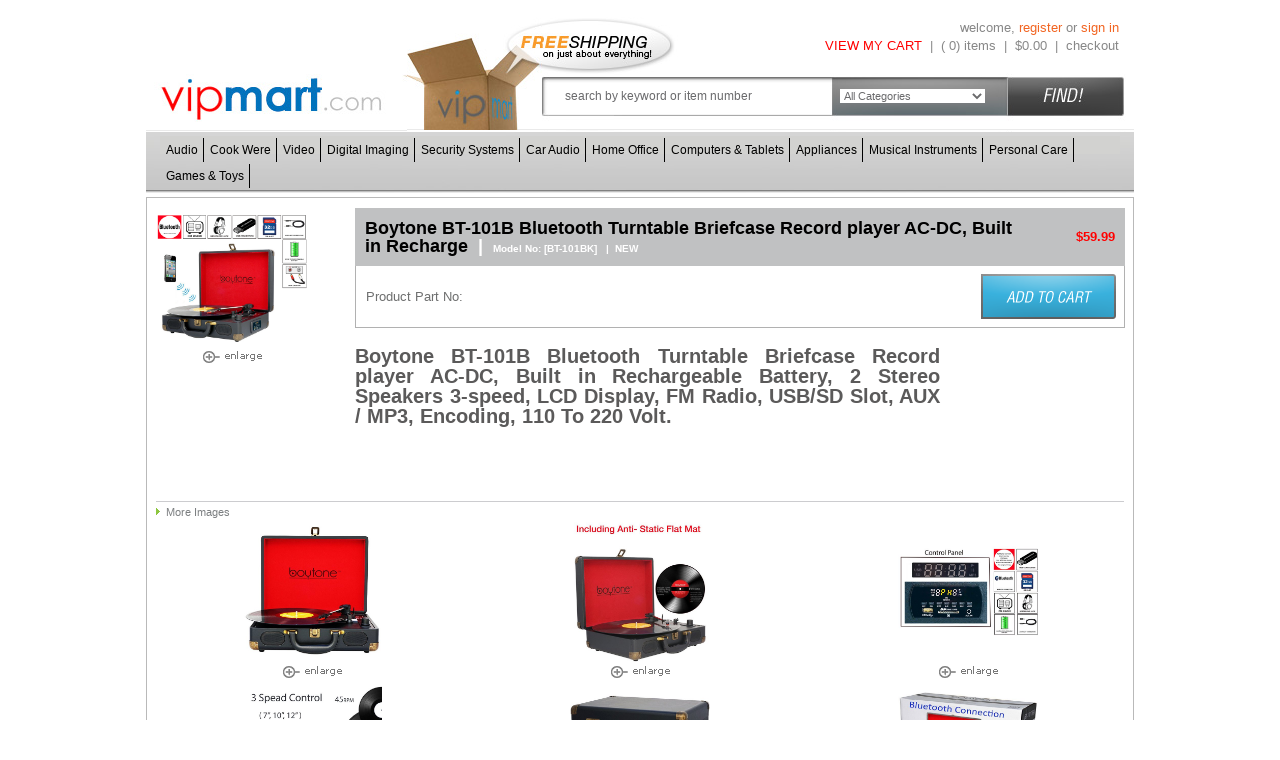

--- FILE ---
content_type: text/html
request_url: https://www.vipmart.com/boytone-bt101b-bluetooth-turntable-briefcase-record-player-acdc-built-recharge-p-13087.html?osCsid=6cf5627149f690111e4648b6082d12d8
body_size: 5947
content:
<!DOCTYPE html PUBLIC "-//W3C//DTD XHTML 1.0 Transitional//EN" "http://www.w3.org/TR/xhtml1/DTD/xhtml1-transitional.dtd">
<html xmlns="http://www.w3.org/1999/xhtml">
<head>

<meta http-equiv="Content-Type" content="text/html; charset=iso-8859-1">
  <title>VIPMART - YOUR PREMIER CONSUMER ELECTRONICS WHOLESALER AND LIQUIDATOR</title>
  <meta name="Description" content="VIPMART.com is a major distributor of brand name consumer electronics and more. We carry most major brands, such as, Panasonic Digital Camera, JVC, Olympus, LG, Casio, Sharp, Philips and others.  Specializes in new and Refurbished (Recondition), Close-ou"/>
  <meta name="Keywords" content="Panasonic digital camera, JVC, Olympus, LG, Casio, Sharp, Philips,Refurbished,Recondition"/>
 <meta http-equiv="Content-Type" content="text/html; charset=iso-8859-1"/>
<!-- EOF: Generated Meta Tags -->
<base href="https://www.vipmart.com/">

<!-- start get_javascript(applicationtop2header) //-->
<script language="javascript"><!--
function popupWindow(url) {
  window.open(url,'popupWindow','toolbar=no,location=no,directories=no,status=no,menubar=no,scrollbars=no,resizable=yes,copyhistory=no,width=100,height=100,screenX=150,screenY=150,top=150,left=150')

}
//--></script>
<!-- end get_javascript(applicationtop2header) //-->



<link href="stylesheet.css" rel="stylesheet" type="text/css">

<script type="text/javascript">

  var _gaq = _gaq || [];
  _gaq.push(['_setAccount', 'UA-27494437-1']);
  _gaq.push(['_trackPageview']);

  (function() {
    var ga = document.createElement('script'); ga.type = 'text/javascript'; ga.async = true;
    ga.src = ('https:' == document.location.protocol ? 'https://ssl' : 'http://www') + '.google-analytics.com/ga.js';
    var s = document.getElementsByTagName('script')[0]; s.parentNode.insertBefore(ga, s);
  })();

</script>


<script language="JavaScript" type="text/JavaScript">
<!--
function MM_preloadImages() { //v3.0
  var d=document; if(d.images){ if(!d.MM_p) d.MM_p=new Array();
    var i,j=d.MM_p.length,a=MM_preloadImages.arguments; for(i=0; i<a.length; i++)
    if (a[i].indexOf("#")!=0){ d.MM_p[j]=new Image; d.MM_p[j++].src=a[i];}}
}

function MM_swapImgRestore() { //v3.0
  var i,x,a=document.MM_sr; for(i=0;a&&i<a.length&&(x=a[i])&&x.oSrc;i++) x.src=x.oSrc;
}

function MM_findObj(n, d) { //v4.01
  var p,i,x;  if(!d) d=document; if((p=n.indexOf("?"))>0&&parent.frames.length) {
    d=parent.frames[n.substring(p+1)].document; n=n.substring(0,p);}
  if(!(x=d[n])&&d.all) x=d.all[n]; for (i=0;!x&&i<d.forms.length;i++) x=d.forms[i][n];
  for(i=0;!x&&d.layers&&i<d.layers.length;i++) x=MM_findObj(n,d.layers[i].document);
  if(!x && d.getElementById) x=d.getElementById(n); return x;
}

function MM_swapImage() { //v3.0
  var i,j=0,x,a=MM_swapImage.arguments; document.MM_sr=new Array; for(i=0;i<(a.length-2);i+=3)
   if ((x=MM_findObj(a[i]))!=null){document.MM_sr[j++]=x; if(!x.oSrc) x.oSrc=x.src; x.src=a[i+2];}
}
//-->
</script>
<script src="jquery.min.js" type="text/javascript"></script>


<script type="text/javascript" src="lib/jquery.jcarousel.min.js"></script>
<link rel="stylesheet" type="text/css" href="css/skin.css" />
<link rel="stylesheet" type="text/css" href="css/product-slider-skin.css" />



<!-- vertical response roi calculator -->
<img src="https://cts.vresp.com/s.gif?h=bdaba30e01&amount=PURCHASE_AMOUNT" height="1" width="1"/> 
</head>

<body>
<table width="988" border="0" align="center" cellpadding="0" cellspacing="0">
  <tr>
    <td style="vertical-align:top;"><table width="100%" border="0" cellspacing="0" cellpadding="0">
      <tr>
        <td><table width="100%" border="0" cellspacing="0" cellpadding="0">
          <tr>
            <td style="width:261px;"><a href="index.php"><img src="/graphics/layout2top_02.jpg" width="261" height="129" border="0" /></a></td>
            <td style="vertical-align:top; width:135px;"><img src="/graphics/layout2top_03.jpg" width="135" height="129" /></td>
            <td style="vertical-align:top;"><table width="100%" border="0" cellspacing="0" cellpadding="0">
              <tr>
                <td style="height:72px; background-image:url(/graphics/layout2top_04.jpg); padding-right:15px; vertical-align:top;"><table width="100%" border="0" cellspacing="0" cellpadding="0">
                  <tr>
                    <td style="height:32px; text-align:right; font-family:Arial, Helvetica, sans-serif; font-size:13px; color:#888888; vertical-align:bottom;"><br>welcome, <a href=https://www.vipmart.com/create_account.php?osCsid=6cf5627149f690111e4648b6082d12d8 class="headerNavigation" style="font-size:13px;color: #F26522;">register</a> or <a href=https://www.vipmart.com/account.php?osCsid=6cf5627149f690111e4648b6082d12d8 class="headerNavigation" style="font-size:13px;color: #F26522;">sign in</a><br />
                      <a href="/shopping_cart.php"><font color="#FF0000">VIEW MY CART</font></a>&nbsp;&nbsp;|&nbsp;&nbsp;( 0) items&nbsp;&nbsp;|&nbsp;&nbsp;$0.00&nbsp;&nbsp;|&nbsp;&nbsp;<a href="/checkout_shipping.php" style="color:#888888;">checkout</a></td>
                    </tr>
                  </table></td>
                </tr>
              <tr>
                <td style="height:57px; background-image:url(../graphics/layout2top_05.jpg); vertical-align:top; padding-top:2px;"><table width="100%" border="0" cellspacing="0" cellpadding="0">
                  <tr>
                    <td style="padding-left:10px;"><table width="100%" border="0" cellspacing="0" cellpadding="0"><form action="advanced_search_result.php">
              <tr>
                <td width="10">&nbsp;</td>
                <td width="260"><input name="keywords" type="text" class="inputsearchsts" id="keywords" value="search by keyword or item number"  onblur="if(this.value=='') this.value='search by keyword or item number';" onFocus="if(this.value=='search by keyword or item number') this.value='';" style="" ></td>
                <td width="18"><p>&nbsp;</p></td>
                <td width="145"><select name="categories_id"  class="inputdropdowncat" ><option value="" SELECTED>All Categories</option><option value="134">Audio</option><option value="40">&nbsp;&nbsp;Home Audio</option><option value="136">&nbsp;&nbsp;Small Home Electronics</option><option value="1">&nbsp;&nbsp;Portable Mp3 Players</option><option value="41">&nbsp;&nbsp;Headphones & Earbuds</option><option value="151">Cook Were</option><option value="101">Video</option><option value="133">&nbsp;&nbsp;Dvd & Blu-ray Players</option><option value="135">&nbsp;&nbsp;Home Theater</option><option value="61">&nbsp;&nbsp;Video Players & Recorders</option><option value="5">&nbsp;&nbsp;Televisions</option><option value="43">&nbsp;&nbsp;Accessories</option><option value="105">Digital Imaging</option><option value="11">&nbsp;&nbsp;Digital Cameras</option><option value="10">&nbsp;&nbsp;Video Cameras</option><option value="18">&nbsp;&nbsp;Accessories</option><option value="119">Security Systems</option><option value="120">&nbsp;&nbsp;Security Cameras</option><option value="121">&nbsp;&nbsp;Network Cameras</option><option value="123">&nbsp;&nbsp;Monitors</option><option value="106">Car Audio</option><option value="68">&nbsp;&nbsp;Car Stereo & Speaker</option><option value="17">&nbsp;&nbsp;Gps System</option><option value="32">&nbsp;&nbsp;Radar Detector</option><option value="31">&nbsp;&nbsp;Auto Supply & Accesories</option><option value="107">Home Office</option><option value="3">&nbsp;&nbsp;Phones</option><option value="78">&nbsp;&nbsp;Business & System Phones</option><option value="72">&nbsp;&nbsp;Fax Machines</option><option value="73">&nbsp;&nbsp;Accessories & Supplies</option><option value="103">Computers & Tablets</option><option value="6">&nbsp;&nbsp;Monitors</option><option value="111">&nbsp;&nbsp;Desktop & Laptops</option><option value="86">&nbsp;&nbsp;Multifunction Printer & Scanners</option><option value="113">&nbsp;&nbsp;Supplies & Accesories</option><option value="104">Appliances</option><option value="85">&nbsp;&nbsp;Kitchen Appliances</option><option value="59">&nbsp;&nbsp;Iron</option><option value="79">&nbsp;&nbsp;Vacuum & Iron</option><option value="39">&nbsp;&nbsp;Microwave Oven</option><option value="64">&nbsp;&nbsp;Heater / Ac / Fan</option><option value="12">Musical Instruments</option><option value="115">Personal Care</option><option value="129">&nbsp;&nbsp;Hair Trimmers</option><option value="116">&nbsp;&nbsp;Personal Men Care</option><option value="63">&nbsp;&nbsp;Personal Women Care</option><option value="117">&nbsp;&nbsp;Health Care  Product</option><option value="24">Games & Toys</option></select></td>
                <td>&nbsp;</td>
                <td width="120" valign="middle"><input type="image" name="imageField" id="imageField" src="/graphics/clear.gif" width="118" height="38"></td>
                </tr>
</form></table></td>
                    </tr>
                  </table></td>
                </tr>
              </table></td>
            </tr>
          </table></td>
      </tr>
      <tr>
        <td style="color:#000000; height:61px; background-image:url(../graphics/layout2top_06.jpg); text-align:center; vertical-align:middle; font-size:13px;z-index:2;"><!--Superfish Horizontal Navigation bar-->
<div class="clear"></div>
<div class="cat_navbar">
<ul id="top_nav" ><li class="current_0"><a href="https://www.vipmart.com/audio-audio-c-134.html?osCsid=6cf5627149f690111e4648b6082d12d8" class="current">Audio</a>
<div class="dropdown_1column align_middle">
                <div class="col_1"><ul><li><a href="https://www.vipmart.com/home-audio-home-audio-c-134_40.html?osCsid=6cf5627149f690111e4648b6082d12d8">Home Audio</a></li>
<li><a href="https://www.vipmart.com/small-home-electronics-small-home-electronics-c-134_136.html?osCsid=6cf5627149f690111e4648b6082d12d8">Small Home Electronics</a></li>
<li><a href="https://www.vipmart.com/portable-players-portable-players-c-134_1.html?osCsid=6cf5627149f690111e4648b6082d12d8">Portable Mp3 Players</a></li>
<li><a href="https://www.vipmart.com/headphones-earbuds-headphones-earbuds-c-134_41.html?osCsid=6cf5627149f690111e4648b6082d12d8">Headphones & Earbuds</a></li>
</ul></div></div></li>
<li class="current_0"><a href="https://www.vipmart.com/cook-were-cook-were-c-151.html?osCsid=6cf5627149f690111e4648b6082d12d8">Cook Were</a></li>
<li class="current_0"><a href="https://www.vipmart.com/video-video-c-101.html?osCsid=6cf5627149f690111e4648b6082d12d8" class="current">Video</a>
<div class="dropdown_1column align_middle">
                <div class="col_1"><ul><li><a href="https://www.vipmart.com/bluray-players-bluray-players-c-101_133.html?osCsid=6cf5627149f690111e4648b6082d12d8">Dvd & Blu-ray Players</a></li>
<li><a href="https://www.vipmart.com/home-theater-home-theater-c-101_135.html?osCsid=6cf5627149f690111e4648b6082d12d8">Home Theater</a></li>
<li><a href="https://www.vipmart.com/video-players-recorders-video-players-recorders-c-101_61.html?osCsid=6cf5627149f690111e4648b6082d12d8">Video Players & Recorders</a></li>
<li><a href="https://www.vipmart.com/televisions-televisions-c-101_5.html?osCsid=6cf5627149f690111e4648b6082d12d8">Televisions</a></li>
<li><a href="https://www.vipmart.com/accessories-accessories-c-101_43.html?osCsid=6cf5627149f690111e4648b6082d12d8">Accessories</a></li>
</ul></div></div></li>
<li class="current_0"><a href="https://www.vipmart.com/digital-imaging-digital-imaging-c-105.html?osCsid=6cf5627149f690111e4648b6082d12d8" class="current">Digital Imaging</a>
<div class="dropdown_1column align_middle">
                <div class="col_1"><ul><li><a href="https://www.vipmart.com/digital-cameras-digital-cameras-c-105_11.html?osCsid=6cf5627149f690111e4648b6082d12d8">Digital Cameras</a></li>
<li><a href="https://www.vipmart.com/video-cameras-video-cameras-c-105_10.html?osCsid=6cf5627149f690111e4648b6082d12d8">Video Cameras</a></li>
<li><a href="https://www.vipmart.com/accessories-accessories-c-105_18.html?osCsid=6cf5627149f690111e4648b6082d12d8">Accessories</a></li>
</ul></div></div></li>
<li class="current_0"><a href="https://www.vipmart.com/security-systems-security-systems-c-119.html?osCsid=6cf5627149f690111e4648b6082d12d8" class="current">Security Systems</a>
<div class="dropdown_1column align_middle">
                <div class="col_1"><ul><li><a href="https://www.vipmart.com/security-cameras-security-cameras-c-119_120.html?osCsid=6cf5627149f690111e4648b6082d12d8">Security Cameras</a></li>
<li><a href="https://www.vipmart.com/network-cameras-network-cameras-c-119_121.html?osCsid=6cf5627149f690111e4648b6082d12d8">Network Cameras</a></li>
<li><a href="https://www.vipmart.com/monitors-monitors-c-119_123.html?osCsid=6cf5627149f690111e4648b6082d12d8">Monitors</a></li>
</ul></div></div></li>
<li class="current_0"><a href="https://www.vipmart.com/audio-audio-c-106.html?osCsid=6cf5627149f690111e4648b6082d12d8" class="current">Car Audio</a>
<div class="dropdown_1column align_middle">
                <div class="col_1"><ul><li><a href="https://www.vipmart.com/stereo-speaker-stereo-speaker-c-106_68.html?osCsid=6cf5627149f690111e4648b6082d12d8">Car Stereo & Speaker</a></li>
<li><a href="https://www.vipmart.com/system-system-c-106_17.html?osCsid=6cf5627149f690111e4648b6082d12d8">Gps System</a></li>
<li><a href="https://www.vipmart.com/radar-detector-radar-detector-c-106_32.html?osCsid=6cf5627149f690111e4648b6082d12d8">Radar Detector</a></li>
<li><a href="https://www.vipmart.com/auto-supply-accesories-auto-supply-accesories-c-106_31.html?osCsid=6cf5627149f690111e4648b6082d12d8">Auto Supply & Accesories</a></li>
</ul></div></div></li>
<li class="current_0"><a href="https://www.vipmart.com/home-office-home-office-c-107.html?osCsid=6cf5627149f690111e4648b6082d12d8" class="current">Home Office</a>
<div class="dropdown_1column align_middle">
                <div class="col_1"><ul><li><a href="https://www.vipmart.com/phones-phones-c-107_3.html?osCsid=6cf5627149f690111e4648b6082d12d8">Phones</a></li>
<li><a href="https://www.vipmart.com/business-system-phones-business-system-phones-c-107_78.html?osCsid=6cf5627149f690111e4648b6082d12d8">Business & System Phones</a></li>
<li><a href="https://www.vipmart.com/machines-machines-c-107_72.html?osCsid=6cf5627149f690111e4648b6082d12d8">Fax Machines</a></li>
<li><a href="https://www.vipmart.com/accessories-supplies-accessories-supplies-c-107_73.html?osCsid=6cf5627149f690111e4648b6082d12d8">Accessories & Supplies</a></li>
</ul></div></div></li>
<li class="current_0"><a href="https://www.vipmart.com/computers-tablets-computers-tablets-c-103.html?osCsid=6cf5627149f690111e4648b6082d12d8" class="current">Computers & Tablets</a>
<div class="dropdown_1column align_middle">
                <div class="col_1"><ul><li><a href="https://www.vipmart.com/monitors-monitors-c-103_6.html?osCsid=6cf5627149f690111e4648b6082d12d8">Monitors</a></li>
<li><a href="https://www.vipmart.com/desktop-laptops-desktop-laptops-c-103_111.html?osCsid=6cf5627149f690111e4648b6082d12d8">Desktop & Laptops</a></li>
<li><a href="https://www.vipmart.com/multifunction-printer-scanners-multifunction-printer-scanners-c-103_86.html?osCsid=6cf5627149f690111e4648b6082d12d8">Multifunction Printer & Scanners</a></li>
<li><a href="https://www.vipmart.com/supplies-accesories-supplies-accesories-c-103_113.html?osCsid=6cf5627149f690111e4648b6082d12d8">Supplies & Accesories</a></li>
</ul></div></div></li>
<li class="current_0"><a href="https://www.vipmart.com/appliances-appliances-c-104.html?osCsid=6cf5627149f690111e4648b6082d12d8" class="current">Appliances</a>
<div class="dropdown_1column align_middle">
                <div class="col_1"><ul><li><a href="https://www.vipmart.com/kitchen-appliances-kitchen-appliances-c-104_85.html?osCsid=6cf5627149f690111e4648b6082d12d8">Kitchen Appliances</a></li>
<li><a href="https://www.vipmart.com/iron-iron-c-104_59.html?osCsid=6cf5627149f690111e4648b6082d12d8">Iron</a></li>
<li><a href="https://www.vipmart.com/vacuum-iron-vacuum-iron-c-104_79.html?osCsid=6cf5627149f690111e4648b6082d12d8">Vacuum & Iron</a></li>
<li><a href="https://www.vipmart.com/microwave-oven-microwave-oven-c-104_39.html?osCsid=6cf5627149f690111e4648b6082d12d8">Microwave Oven</a></li>
<li><a href="https://www.vipmart.com/heater-heater-c-104_64.html?osCsid=6cf5627149f690111e4648b6082d12d8">Heater / Ac / Fan</a></li>
</ul></div></div></li>
<li class="current_0"><a href="https://www.vipmart.com/musical-instruments-musical-instruments-c-12.html?osCsid=6cf5627149f690111e4648b6082d12d8">Musical Instruments</a></li>
<li class="current_0"><a href="https://www.vipmart.com/personal-care-personal-care-c-115.html?osCsid=6cf5627149f690111e4648b6082d12d8" class="current">Personal Care</a>
<div class="dropdown_1column align_middle">
                <div class="col_1"><ul><li><a href="https://www.vipmart.com/hair-trimmers-hair-trimmers-c-115_129.html?osCsid=6cf5627149f690111e4648b6082d12d8">Hair Trimmers</a></li>
<li><a href="https://www.vipmart.com/personal-care-personal-care-c-115_116.html?osCsid=6cf5627149f690111e4648b6082d12d8">Personal Men Care</a></li>
<li><a href="https://www.vipmart.com/personal-women-care-personal-women-care-c-115_63.html?osCsid=6cf5627149f690111e4648b6082d12d8">Personal Women Care</a></li>
<li><a href="https://www.vipmart.com/health-care-product-health-care-product-c-115_117.html?osCsid=6cf5627149f690111e4648b6082d12d8">Health Care  Product</a></li>
</ul></div></div></li>
<li class="current_0"><a href="https://www.vipmart.com/games-toys-games-toys-c-24.html?osCsid=6cf5627149f690111e4648b6082d12d8">Games & Toys</a></li>
</ul>
</div>
<div class="clear"></div>
<!--end Superfish--> </td>
      </tr>
    </table></td>
  </tr>
  <tr>
    <td style="vertical-align:top; height:4px;"></td>
  </tr>
  <tr>
    <td style="vertical-align:top;">
<!-- start content //-->
<form name="cart_quantity" action="https://www.vipmart.com/boytone-bt101b-bluetooth-turntable-briefcase-record-player-acdc-built-recharge-p-13087.html?action=add_product&amp;osCsid=6cf5627149f690111e4648b6082d12d8" method="post"> 
      <table border="0" width="100%" cellspacing="0" cellpadding="0">
              </table>
	  <table border="0" width="100%" cellspacing="0" cellpadding="0" class="table3sts">
                <tr> 
          <td><img src="images/pixel_trans.gif" border="0" alt="" width="100%" height="10"></td>
        </tr>
        <tr> 
          <td valign="top" class="main"> <table width="100%" border="0" cellspacing="0" cellpadding="0">
              <tr> 
                <td width="200" valign="top"> <table width="100%" border="0" cellspacing="0" cellpadding="0">
                    <tr> 
                      <td class=""> 
                                                <table width="100%" border="0" cellspacing="0" cellpadding="0">
                          <tr>
                            <td>&nbsp;</td>
                            <td class="cellbordergray1"><table border="0" cellspacing="0" cellpadding="2" align="left">
                              <tr>
                                <td align="center" class="smallText"><!-- // BOF MaxiDVD: Modified For Ultimate Images Pack! //-->
                                                                    <script language="javascript"><!--

      document.write('<a href="javascript:popupWindow(\'https://www.vipmart.com/boytone-bt101b-bluetooth-turntable-briefcase-record-player-acdc-built-recharge-pi-13087.html?image=0&amp;osCsid=6cf5627149f690111e4648b6082d12d8\')"><img src="images/BT-101bk-9.jpg" border="0" alt="Boytone BT-101B Bluetooth Turntable Briefcase Record player AC-DC, Built in Recharge" title=" Boytone BT-101B Bluetooth Turntable Briefcase Record player AC-DC, Built in Recharge " width="150" height="128.1" hspace="5" vspace="5"><br><img src="includes/languages/english/images/buttons/image_enlarge.gif" border="0" alt="Click to enlarge" title=" Click to enlarge " width="65" height="18"></a>');

//--></script>
                                  <noscript>
                                    <a href="https://www.vipmart.com/images/?osCsid=6cf5627149f690111e4648b6082d12d8"><img src="images/BT-101bk-9.jpg&image=0" border="0" alt="Boytone BT-101B Bluetooth Turntable Briefcase Record player AC-DC, Built in Recharge" title=" Boytone BT-101B Bluetooth Turntable Briefcase Record player AC-DC, Built in Recharge " hspace="5" vspace="5"><br><img src="includes/languages/english/images/buttons/image_enlarge.gif" border="0" alt="Click to enlarge" title=" Click to enlarge " width="65" height="18"></a>                                    </noscript>
                                  
                                  <!-- // EOF MaxiDVD: Modified For Ultimate Images Pack! //--></td>
                              </tr>
                            </table></td>
                          </tr>
                        </table>
                                              </td>
                    </tr>
                    <tr> 
                      <td align="center"></td>
                    </tr>
                    <tr> 
                      <td valign="top"> 
                                              </td>
                    </tr>
                  </table></td>
                <td width="8">&nbsp;</td>
                <td valign="top"><table width="100%" border="0" cellspacing="0" cellpadding="0">
                  <tr>
                    <td style="background-color:#c0c1c2; height:38px; padding:10px; font-family:Arial, Helvetica, sans-serif; font-size:18px; color:#585858;"><table width="100%" border="0" cellspacing="0" cellpadding="0">
                      <tr>
                          <td><b><font color="#FFFFFF"><font color="#000000">Boytone BT-101B Bluetooth Turntable Briefcase Record player AC-DC, Built in Recharge</font>&nbsp; | &nbsp;<span class="smallText">Model No: [BT-101BK] &nbsp; | &nbsp;NEW</span></font></b></td>
                          <td width="100" align="right" style="font-size:16px;"><span  style="color:#FF0000;font-weight:bold;font-size:13px;">$59.99</span></td>
                        </tr>
                    </table></td>
                  </tr>
                  <tr>
                    <td class="productjsyn3"></td>
                  </tr>
                </table>
                  <table width="100%" border="0" cellspacing="0" cellpadding="0">
                    <tr>
                      <td style="border:1px solid #b1b1b1; border-top: none; height:48px;"><table width="100%" border="0" cellspacing="0" cellpadding="0">
                        <tr>
                          <td><table width="100%" border="0" cellspacing="0" cellpadding="0">
                            <tr>
                              <td style="padding:10px; font-family:Arial, Helvetica, sans-serif; font-size:13px; color:#6f7070;">Product Part No: <? echo $product_info['products_part_no']; ?></td>
                              <td width="10">&nbsp;</td>
                              <td align="right"></td>
                            </tr>
                          </table></td>
                          <td width="10">&nbsp;</td>
                          <td width="100"><table width="100%" border="0" cellspacing="8" cellpadding="0" class="">
                            <tr>
                              <td align="right"><input type="hidden" name="products_id" value="13087"><input type="image" src="includes/languages/english/images/buttons/button_in_cart.gif" border="0" alt="Add to Cart" title=" Add to Cart "></td>
                            </tr>
                          </table></td>
                        </tr>
                      </table></td>
                    </tr>
                    <tr>
                      <td class="cellheight5"></td>
                    </tr>
                  </table>
                  <table width="100%" border="0" cellspacing="0" cellpadding="0">
                    <tr>
                      <td valign="top" class="productjsyn3"><table width="100%" border="0" cellspacing="0" cellpadding="0">
                        <tr>
                          <td><div align="justify"><span class="fontprodpage"><h1 id="title" class="a-size-large a-spacing-none"><span id="productTitle" class="a-size-large">Boytone  BT-101B Bluetooth Turntable Briefcase Record player AC-DC, Built in  Rechargeable Battery, 2 Stereo Speakers 3-speed, LCD Display, FM Radio,  USB/SD Slot, AUX / MP3, Encoding, 110 To 220 Volt.</span></h1></span></div></td>
                        </tr>
                        <tr>
                          <td><table width="100%"	cellspacing=0 cellpadding=0>
                            <? // product features ?>
                            <?
	if ($product_info['products_PSpecification'] != "") {
?>
                            <tr>
                              <td class="fontprodpage"><? echo $product_info['products_PSpecification']; ?></td>
                            </tr>
                            <?
	}
	if ($product_info['products_pFeature'] != "") {
?>
                            <tr>
                              <td class="fontprodpage"><? echo $product_info['products_pFeature']; ?></td>
                            </tr>
                            <?
	}

?>
                            <tr>
                              <td class="fontprodpage">&nbsp;</td>
                            </tr>
                          </table></td>
                        </tr>
                        <tr>
                          <td>&nbsp;</td>
                        </tr>
                      </table></td>
                      <td width="10">&nbsp;</td>
                      <td width="175" valign="top">&nbsp;</td>
                    </tr>
                </table></td>
                <td width="8" valign="top">&nbsp;</td>
              </tr>
              <tr> 
                <td>&nbsp;</td>
                <td>&nbsp;</td>
                <td align="right" valign="top">&nbsp;</td>
                <td valign="top">&nbsp;</td>
              </tr>
              <tr> 
                <td>&nbsp; </td>
                <td>&nbsp;</td>
                <td valign="top">&nbsp;</td>
                <td valign="top">&nbsp;</td>
              </tr>
              <tr> 
                <td>&nbsp;</td>
                <td>&nbsp;</td>
                <td valign="top">&nbsp;</td>
                <td valign="top">&nbsp;</td>
              </tr>
            </table>
            <hr width="98%" size="1" noshade color="#CCCCCF"> </td>
        </tr>
        <tr> 
          <td class="main"><table width="100%" border="0" cellspacing="0" cellpadding="0" class="main">
              <tr> 
                <td width="8">&nbsp;</td>
                <td class="main"><img src="images/cat_arrow_other.gif" width="5" height="8">&nbsp;&nbsp;More 
                  Images</td>
              </tr>
            </table></td>
        </tr>
        <!-- // BOF MaxiDVD: Modified For Ultimate Images Pack! //-->
    <tr>
      <td><table width="100%">
       <tr>

     <td align="center" class="smallText">
      <script language="javascript"><!--
         document.write('<a href="javascript:popupWindow(\'https://www.vipmart.com/boytone-bt101b-bluetooth-turntable-briefcase-record-player-acdc-built-recharge-pi-13087.html?image=1&amp;osCsid=6cf5627149f690111e4648b6082d12d8\')"><img src="images/costtagBT-101bk-101.jpg" border="0" alt="Boytone BT-101B Bluetooth Turntable Briefcase Record player AC-DC, Built in Recharge" title=" Boytone BT-101B Bluetooth Turntable Briefcase Record player AC-DC, Built in Recharge " width="140" height="140" hspace="1" vspace="1"><br><img src="includes/languages/english/images/buttons/image_enlarge.gif" border="0" alt="Click to enlarge" title=" Click to enlarge " width="65" height="18"></a>');
//--></script>
         <noscript>
           <a href="https://www.vipmart.com/images/costtagBT-101bk-101.jpg?osCsid=6cf5627149f690111e4648b6082d12d8"><img src="images/costtagBT-101bk-101.jpg" border="0" alt="Boytone BT-101B Bluetooth Turntable Briefcase Record player AC-DC, Built in Recharge" title=" Boytone BT-101B Bluetooth Turntable Briefcase Record player AC-DC, Built in Recharge " width="140" height="140" hspace="1" vspace="1"><br><img src="includes/languages/english/images/buttons/image_enlarge.gif" border="0" alt="Click to enlarge" title=" Click to enlarge " width="65" height="18"></a>          </noscript>
      </td>

     <td align="center" class="smallText">
      <script language="javascript"><!--
         document.write('<a href="javascript:popupWindow(\'https://www.vipmart.com/boytone-bt101b-bluetooth-turntable-briefcase-record-player-acdc-built-recharge-pi-13087.html?image=2&amp;osCsid=6cf5627149f690111e4648b6082d12d8\')"><img src="images/costtagBT-101bk-102.jpg" border="0" alt="Boytone BT-101B Bluetooth Turntable Briefcase Record player AC-DC, Built in Recharge" title=" Boytone BT-101B Bluetooth Turntable Briefcase Record player AC-DC, Built in Recharge " width="140" height="140" hspace="1" vspace="1"><br><img src="includes/languages/english/images/buttons/image_enlarge.gif" border="0" alt="Click to enlarge" title=" Click to enlarge " width="65" height="18"></a>');
//--></script>
         <noscript>
           <a href="https://www.vipmart.com/images/costtagBT-101bk-102.jpg?osCsid=6cf5627149f690111e4648b6082d12d8"><img src="images/costtagBT-101bk-102.jpg" border="0" alt="Boytone BT-101B Bluetooth Turntable Briefcase Record player AC-DC, Built in Recharge" title=" Boytone BT-101B Bluetooth Turntable Briefcase Record player AC-DC, Built in Recharge " width="140" height="140" hspace="1" vspace="1"><br><img src="includes/languages/english/images/buttons/image_enlarge.gif" border="0" alt="Click to enlarge" title=" Click to enlarge " width="65" height="18"></a>          </noscript>
      </td>

     <td align="center" class="smallText">
      <script language="javascript"><!--
         document.write('<a href="javascript:popupWindow(\'https://www.vipmart.com/boytone-bt101b-bluetooth-turntable-briefcase-record-player-acdc-built-recharge-pi-13087.html?image=3&amp;osCsid=6cf5627149f690111e4648b6082d12d8\')"><img src="images/costtag101bk.jpg" border="0" alt="Boytone BT-101B Bluetooth Turntable Briefcase Record player AC-DC, Built in Recharge" title=" Boytone BT-101B Bluetooth Turntable Briefcase Record player AC-DC, Built in Recharge " width="140" height="140" hspace="1" vspace="1"><br><img src="includes/languages/english/images/buttons/image_enlarge.gif" border="0" alt="Click to enlarge" title=" Click to enlarge " width="65" height="18"></a>');
//--></script>
         <noscript>
           <a href="https://www.vipmart.com/images/costtag101bk.jpg?osCsid=6cf5627149f690111e4648b6082d12d8"><img src="images/costtag101bk.jpg" border="0" alt="Boytone BT-101B Bluetooth Turntable Briefcase Record player AC-DC, Built in Recharge" title=" Boytone BT-101B Bluetooth Turntable Briefcase Record player AC-DC, Built in Recharge " width="140" height="140" hspace="1" vspace="1"><br><img src="includes/languages/english/images/buttons/image_enlarge.gif" border="0" alt="Click to enlarge" title=" Click to enlarge " width="65" height="18"></a>          </noscript>
      </td>


</tr>
<tr>


     <td align="center" class="smallText">
      <script language="javascript"><!--
         document.write('<a href="javascript:popupWindow(\'https://www.vipmart.com/boytone-bt101b-bluetooth-turntable-briefcase-record-player-acdc-built-recharge-pi-13087.html?image=4&amp;osCsid=6cf5627149f690111e4648b6082d12d8\')"><img src="images/costtagbt-101bk.jpg" border="0" alt="Boytone BT-101B Bluetooth Turntable Briefcase Record player AC-DC, Built in Recharge" title=" Boytone BT-101B Bluetooth Turntable Briefcase Record player AC-DC, Built in Recharge " width="140" height="140" hspace="1" vspace="1"><br><img src="includes/languages/english/images/buttons/image_enlarge.gif" border="0" alt="Click to enlarge" title=" Click to enlarge " width="65" height="18"></a>');
//--></script>
         <noscript>
           <a href="https://www.vipmart.com/images/costtagbt-101bk.jpg?osCsid=6cf5627149f690111e4648b6082d12d8"><img src="images/costtagbt-101bk.jpg" border="0" alt="Boytone BT-101B Bluetooth Turntable Briefcase Record player AC-DC, Built in Recharge" title=" Boytone BT-101B Bluetooth Turntable Briefcase Record player AC-DC, Built in Recharge " width="140" height="140" hspace="1" vspace="1"><br><img src="includes/languages/english/images/buttons/image_enlarge.gif" border="0" alt="Click to enlarge" title=" Click to enlarge " width="65" height="18"></a>          </noscript>
      </td>


     <td align="center" class="smallText">
      <script language="javascript"><!--
         document.write('<a href="javascript:popupWindow(\'https://www.vipmart.com/boytone-bt101b-bluetooth-turntable-briefcase-record-player-acdc-built-recharge-pi-13087.html?image=5&amp;osCsid=6cf5627149f690111e4648b6082d12d8\')"><img src="images/costtagBT-101BK-5.jpg" border="0" alt="Boytone BT-101B Bluetooth Turntable Briefcase Record player AC-DC, Built in Recharge" title=" Boytone BT-101B Bluetooth Turntable Briefcase Record player AC-DC, Built in Recharge " width="140" height="140" hspace="1" vspace="1"><br><img src="includes/languages/english/images/buttons/image_enlarge.gif" border="0" alt="Click to enlarge" title=" Click to enlarge " width="65" height="18"></a>');
//--></script>
         <noscript>
           <a href="https://www.vipmart.com/images/costtagBT-101BK-5.jpg?osCsid=6cf5627149f690111e4648b6082d12d8"><img src="images/costtagBT-101BK-5.jpg" border="0" alt="Boytone BT-101B Bluetooth Turntable Briefcase Record player AC-DC, Built in Recharge" title=" Boytone BT-101B Bluetooth Turntable Briefcase Record player AC-DC, Built in Recharge " width="140" height="140" hspace="1" vspace="1"><br><img src="includes/languages/english/images/buttons/image_enlarge.gif" border="0" alt="Click to enlarge" title=" Click to enlarge " width="65" height="18"></a>          </noscript>
      </td>


     <td align="center" class="smallText">
      <script language="javascript"><!--
         document.write('<a href="javascript:popupWindow(\'https://www.vipmart.com/boytone-bt101b-bluetooth-turntable-briefcase-record-player-acdc-built-recharge-pi-13087.html?image=6&amp;osCsid=6cf5627149f690111e4648b6082d12d8\')"><img src="images/costtagBT-101BK-6.jpg" border="0" alt="Boytone BT-101B Bluetooth Turntable Briefcase Record player AC-DC, Built in Recharge" title=" Boytone BT-101B Bluetooth Turntable Briefcase Record player AC-DC, Built in Recharge " width="140" height="140" hspace="1" vspace="1"><br><img src="includes/languages/english/images/buttons/image_enlarge.gif" border="0" alt="Click to enlarge" title=" Click to enlarge " width="65" height="18"></a>');
//--></script>
         <noscript>
           <a href="https://www.vipmart.com/images/costtagBT-101BK-6.jpg?osCsid=6cf5627149f690111e4648b6082d12d8"><img src="images/costtagBT-101BK-6.jpg" border="0" alt="Boytone BT-101B Bluetooth Turntable Briefcase Record player AC-DC, Built in Recharge" title=" Boytone BT-101B Bluetooth Turntable Briefcase Record player AC-DC, Built in Recharge " width="140" height="140" hspace="1" vspace="1"><br><img src="includes/languages/english/images/buttons/image_enlarge.gif" border="0" alt="Click to enlarge" title=" Click to enlarge " width="65" height="18"></a>          </noscript>
      </td>


     </tr>
        </table></td>
     </tr>
<!-- // BOF MaxiDVD: Modified For Ultimate Images Pack! //-->
        <tr> 
          <td><hr width="98%" size="1" noshade color="#CCCCCF"></td>
        </tr>
        <tr> 
          <td><img src="images/pixel_trans.gif" border="0" alt="" width="100%" height="10"></td>
        </tr>
                <tr> 
          <td align="left" class="smallText"><table width="100%" border="0" cellspacing="0" cellpadding="0" class="main">
              <tr> 
                <td width="8">&nbsp;</td>
                <td class="main"></td>
              </tr>
            </table></td>
        </tr>
                <tr> 
          <td><img src="images/pixel_trans.gif" border="0" alt="" width="100%" height="10"></td>
        </tr>
        <tr> 
          <td><table border="0" width="100%" cellspacing="1" cellpadding="2" class="infoBox">
              <tr class="infoBoxContents"> 
                <td><table border="0" width="100%" cellspacing="0" cellpadding="2">
                    <tr> 
                      <td width="10"><img src="images/pixel_trans.gif" border="0" alt="" width="10" height="1"></td>
                      <td class="main">&nbsp;</td>
                      <td class="main" align="right">&nbsp;</td>
                      <td width="10"><img src="images/pixel_trans.gif" border="0" alt="" width="10" height="1"></td>
                    </tr>
                  </table></td>
              </tr>
            </table></td>
        </tr>
        <tr> 
          <td><img src="images/pixel_trans.gif" border="0" alt="" width="100%" height="10"></td>
        </tr>
        <tr> 
          <td> 
<?      include(DIR_WS_MODULES . 'also_category_products.php'); ?>
                      </td>
        </tr>
        <tr>
          <td>&nbsp;</td>
        </tr>
        <tr> 
          <td>&nbsp;</td>
        </tr>
      </table>
      </form>
<!-- end content //-->
</td>
  </tr>
  <tr>
    <td style="height:3px; background-color:#ffffff;"></td>
  </tr>
  <tr>
    <td style="height:200px; background-color:#cececd; vertical-align:top; padding-top:30px; padding-left:30px; padding-right:30px;"><table width="100%" border="0" cellspacing="0" cellpadding="0">
      <tr>
        <td style="vertical-align:top; width:250px;"><table width="100%" border="0" cellspacing="0" cellpadding="0">
          <tr>
            <td style="border-bottom:1px solid #929090; font-family:Arial, Helvetica, sans-serif; font-size:14px; color:#333333;">VIP Mart</td>
          </tr>
          <tr>
            <td><a href="http://www.vipmart.com/about-us-i-2.html" class="fontfooter">About VIP Mart</a></td>
          </tr>
          <tr>
            <td><a href="http://www.vipmart.com/return-policy-i-3.html" class="fontfooter">Return Policy</a></td>
          </tr>
          <tr>
            <td><a href="http://www.vipmart.com/price-guarantee-i-4.html" class="fontfooter">Price Guarantee</a></td>
          </tr>
          <tr>
            <td><a href="http://www.vipmart.com/terms-conditions-i-1.html" class="fontfooter">Terms &amp; Conditions</a></td>
          </tr>
        </table></td>
        <td style="vertical-align:top;">&nbsp;</td>
        <td style="vertical-align:top;">&nbsp;</td>
        <td style="vertical-align:top;">&nbsp;</td>
        <td style="vertical-align:top;">&nbsp;</td>
      </tr>
    </table>
      <table width="100%" border="0" cellspacing="0" cellpadding="0">
        <tr>
          <td style="height:33px; font-family:Arial, Helvetica, sans-serif; font-size:14px; color:#2f78a8; vertical-align:middle; width:350px;"><a href="/contact_us.php" class="fontfooter">Contact Us</a>&nbsp;&nbsp;213.741.0222</td>
          <td><a href="/contact_us.php" class="fontfooter"></a></td>
          <td>&nbsp;</td>
        </tr>
    </table></td>
  </tr>
  <tr>
    <td>&nbsp;</td>
  </tr>
  <tr>
    <td style="text-align:center"><span class="fontgray11b" style="text-align:center">copyright &copy; 2009 - 2026, VIPMart.com, All Rights Reserved</span></td>
  </tr>
  <tr>
    <td>&nbsp;</td>
  </tr>
  <tr>
    <td class="fontcr"><div align="center">designed, developed and optimized by <a href="http://www.invidmedia.com" target="_blank" class="fontcr"><u><font color="#f7941d">Invid</font>Media</u></a></div></td>
  </tr>
</table>
</td>
<td width="0">&nbsp;</td>
  </tr>
</table>
</body>
</html>


--- FILE ---
content_type: text/css
request_url: https://www.vipmart.com/stylesheet.css
body_size: 4388
content:
/* HTC BEGIN */
h1 { 
 font-family: Verdana, Arial, sans-serif;
 font-size: 20px;
 font-weight: bold;
}

h2 { 
 font-family: Verdana, Arial, sans-serif;
 font-size: 14px;
}
/* cell classes */
td.cellheight6 { height: 6px; }
td.cellheight5 { height: 5px; }
td.cellbggray1 { height: 4px; background-color: #959595; }
td.cellbordergray1 { border: #bfbebe 0px solid; }
#product_banner table td, #product_banner table, #product_banner table table td  {font-size:13px;}
td.cellbordertop { border: 1px solid #cfd0d0; }
td.cellbutbar { height:66px; background-color:#d1d1d1; }
td.cellbutbar2 { height:66px; background-color:#eeeded; }
td.prodhead {  font-family:Arial, Helvetica, sans-serif; font-size:13px; border-bottom: 1px solid #c4c1c1; color:#00aef0; }
td.prodhead2 {  font-family:Arial, Helvetica, sans-serif; font-size:12px; border-bottom: 1px solid #00aef0; color:#c4c1c1; }

td.cellprodheader1 { background-image:url(graphics/tile_bgprodheader1.jpg); padding:8px; font-family: Arial, Helvetica, sans-serif; font-size:14px; color:#FFFFFF; }
td.cellcmshead { background-image:url(graphics/tile_bgprodheader1.jpg); padding:8px; font-family: Arial, Helvetica, sans-serif; font-size:14px; color:#FFFFFF; height:28px; }
/* font classes */
.fontcmsmain { font-family: Arial, Helvetica, sans-serif; font-size: 11px; color:#535252; text-decoration:none;  }
a.fontcmsmain { font-family: Arial, Helvetica, sans-serif; font-size: 11px; color:#535252; text-decoration:underline;  }
a.fontcmsmain:visited { font-family: Arial, Helvetica, sans-serif; font-size: 11px; color:#535252; text-decoration:none;  }
a.fontcmsmain:hover { font-family: Arial, Helvetica, sans-serif; font-size: 11px; color:#00aeef; text-decoration:none; }

.fontsplashmain3 { font-family: Arial, Helvetica, sans-serif; font-size: 12px; color:#535252; text-decoration:none;  }
a.fontsplashmain3 { font-family: Arial, Helvetica, sans-serif; font-size: 12px; color:#535252; text-decoration:underline;  }
a.fontsplashmain3:visited { font-family: Arial, Helvetica, sans-serif; font-size: 12px; color:#535252; text-decoration:none;  }
a.fontsplashmain3:hover { font-family: Arial, Helvetica, sans-serif; font-size: 12px; color:#00aeef; text-decoration:none; }

.fontblack11 { font-family: Arial, Helvetica, sans-serif; font-size: 11px; color:#000000; text-decoration:none;  }
a.fontblack11 { font-family: Arial, Helvetica, sans-serif; font-size: 11px; color:#000000; text-decoration:none;  }
a.fontblack11:visited { font-family: Arial, Helvetica, sans-serif; font-size: 11px; color:#000000; text-decoration:none;  }
a.fontblack11:hover { font-family: Arial, Helvetica, sans-serif; font-size: 11px; color:#00aeef; text-decoration:underline; }

.fontgray11 { font-family: Arial, Helvetica, sans-serif; font-size: 11px; color:#535252; text-decoration:none;  }
a.fontgray11 { font-family: Arial, Helvetica, sans-serif; font-size: 11px; color:#535252; text-decoration:underline;  }
a.fontgray11:visited { font-family: Arial, Helvetica, sans-serif; font-size: 11px; color:#535252; text-decoration:none;  }
a.fontgray11:hover { font-family: Arial, Helvetica, sans-serif; font-size: 11px; color:#00aeef; text-decoration:none; }

.fontgray11b { font-family: Arial, Helvetica, sans-serif; font-size: 11px; color:#3c3b3b; text-decoration:none;  }
a.fontgray11b { font-family: Arial, Helvetica, sans-serif; font-size: 11px; color:#3c3b3b; text-decoration:none;  }
a.fontgray11b:visited { font-family: Arial, Helvetica, sans-serif; font-size: 11px; color:#3c3b3b; text-decoration:none;  }
a.fontgray11b:hover { font-family: Arial, Helvetica, sans-serif; font-size: 11px; color:#00aeef; text-decoration:underline; }

.fontfooter { font-family: Arial, Helvetica, sans-serif; font-size: 12px; color:#3c3b3b; text-decoration:none;  }
a.fontfooter { font-family: Arial, Helvetica, sans-serif; font-size: 12px; color:#3c3b3b; text-decoration:none;  }
a.fontfooter:visited { font-family: Arial, Helvetica, sans-serif; font-size: 12px; color:#3c3b3b; text-decoration:none;  }
a.fontfooter:hover { font-family: Arial, Helvetica, sans-serif; font-size: 12px; color:#00aeef; text-decoration:underline; }

.fontprodpage { font-family: Arial, Helvetica, sans-serif; font-size: 11px; color:#5b5a5a; text-decoration:none;  }
a.fontprodpage { font-family: Arial, Helvetica, sans-serif; font-size: 11px; color:#5b5a5a; text-decoration:none;  }
a.fontprodpage:visited { font-family: Arial, Helvetica, sans-serif; font-size: 11px; color:#5b5a5a; text-decoration:none;  }
a.fontprodpage:hover { font-family: Arial, Helvetica, sans-serif; font-size: 11px; color:#00aeef; text-decoration:underline; }

.fontgray9b { font-family: Arial, Helvetica, sans-serif; font-size: 9px; color:#3c3b3b; text-decoration:none;  }
a.fontgray9b { font-family: Arial, Helvetica, sans-serif; font-size: 9px; color:#3c3b3b; text-decoration:none;  }
a.fontgray9b:visited { font-family: Arial, Helvetica, sans-serif; font-size: 9px; color:#3c3b3b; text-decoration:none;  }
a.fontgray9b:hover { font-family: Arial, Helvetica, sans-serif; font-size: 9px; color:#00aeef; text-decoration:underline; }

.fontsplashmain { font-family: Arial, Helvetica, sans-serif; font-size: 18px; color:#000000; text-decoration:none;  }
a.fontsplashmain { font-family: Arial, Helvetica, sans-serif; font-size: 18px; color:#000000; text-decoration:none;  }
a.fontsplashmain:visited { font-family: Arial, Helvetica, sans-serif; font-size: 18px; color:#000000; text-decoration:none;  }
a.fontsplashmain:hover { font-family: Arial, Helvetica, sans-serif; font-size: 18px; color:#FF0000; text-decoration:none; }

.fontsplashmain2 { font-family: Arial, Helvetica, sans-serif; font-size: 18px; color:#ffffff; text-decoration:none;  }
a.fontsplashmain2 { font-family: Arial, Helvetica, sans-serif; font-size: 18px; color:#ffffff; text-decoration:none;  }
a.fontsplashmain2:visited { font-family: Arial, Helvetica, sans-serif; font-size: 18px; color:#ffffff; text-decoration:none;  }
a.fontsplashmain2:hover { font-family: Arial, Helvetica, sans-serif; font-size: 18px; color:#FF0000; text-decoration:none; }

.fontcr { font-family: Arial, Helvetica, sans-serif; font-size: 9px; color:#119ede; text-decoration:none; }
a.fontcr:visited { font-family: Arial, Helvetica, sans-serif; font-size: 9px; color:#119ede; text-decoration:none; }
a.fontcr:hover { font-family: Arial, Helvetica, sans-serif; font-size: 9px; color:#333333; text-decoration:none; }

ul.prodpage { list-style-image: url("graphics/dot_ul.gif"); }


img {
	border:0;
}


.fontblue11 { font-family:Arial, Helvetica, sans-serif; font-size:12px; color: #5798d0; }
a.fontblue11:visited {font-family:Arial, Helvetica, sans-serif; font-size:12px; color: #5798d0;}
a.fontblue11:hover {font-family:Arial, Helvetica, sans-serif; font-size:12px; color: #ff6600; text-decoration:underline;}


/* HTC END */
/*-------------  hr classes ----------------*/
/*-------------  myecommerce hr blue ----------------*/
 .hrblu {
  border: 1;
  width: 100%;
  color: #7DA7D9;
  background-color: #FFFFFF;
  height: 1px;
}
/*-------------  myemcommerce hr gray ----------------*/
 .hrgra {
  border: 1;
  width: 100%;
  color: #CCCCCF;
  background-color: #FFFFFF;
  height: 1px;
}
/*-------------  main text ----------------*/
.productjsyn3 {
	color:#686868;
	font-family: arial, sans-serif;
	font-size: 11px; 
}
	
a.productjsyn3 {
	color:#686868;
	font-family: arial, sans-serif;
	font-size: 11px; }
	
a.productjsyn3:visited { 
	color:#686868;
	font-family: arial, sans-serif;
	font-size: 11px; }
	
a.productjsyn3:active {
	color:#686868;
	font-family: arial, sans-serif;
	font-size: 11px; }
	
a.productjsyn3:hover {
	color:#F26522;
	font-family: arial, sans-serif;
	font-size: 11px; }
	
/*-------------------- myecommerce used in splash featuresn ----------------------*/
.jsyn2d {
	font-family:arial, sans-serif;
	font-size: 11px;
	color: #333333;
}
a.jsyn2d {
	color:#333333; 
	font-family:arial, sans-serif;
	font-size: 11px;}
	
a.jsyn2d:visited { 
	color:#333333;
	font-family:arial, sans-serif;
	font-size: 11px; }
	
a.jsyn2d:active {
	color:#333333;
	font-family:arial, sans-serif;
	font-size: 11px; }
	
a.jsyn2d:hover {
	color:#F26522;
	text-decoration: underline;
	font-family: arial,san-serif;
	font-size: 11px; }
	
/*-------------------- myecommerce small font ----------------------*/
.jsyn2b {
	font-family:arial, sans-serif;
	font-size: 9px;
	color: #5F606A;
}
a.jsyn2b {
	color:#5F606A; }
	
a.jsyn2b:visited { 
	color:#5F606A; }
	
a.jsyn2b:active {
	color:#5F606A; }
	
a.jsyn2b:hover {
	font-family:arial, sans-serif;
	font-size: 9px;
	color:#F26522;
	text-decoration: underline; }


/*-----------------  dynamic sitemap  ------------------*/
ul.sitemap {
color: #444C8A;
}
/*--------------  myecommerce button cleasses -----------*/	
.buttontryit {
		BORDER-RIGHT: #666666 1px solid;
		BORDER-TOP: #666666 1px solid;
		FONT-SIZE: 11px;
		BORDER-LEFT: #666666 1px solid;
		WIDTH: 80px;
		HEIGHT: 16px;
		CURSOR: hand;
		COLOR: #FFFFFF;
		BORDER-BOTTOM: #666666 1px solid;
		FONT-FAMILY: Arial, Helvetica, sans-serif;
		FONT-WEIGHT: normal;
		BACKGROUND-COLOR: #8DC63F;
	}
	
/*--------------  myecommerce button go! dropdown -----------*/	
.buttongomy {
		BORDER-RIGHT: #666666 1px solid;
		BORDER-TOP: #666666 1px solid;
		FONT-SIZE: 11px;
		BORDER-LEFT: #666666 1px solid;
		WIDTH: 23px;
		HEIGHT: 19px;
		CURSOR: hand;
		COLOR: #FFFFFF;
		BORDER-BOTTOM: #666666 1px solid;
		FONT-FAMILY: Arial, Helvetica, sans-serif;
		FONT-WEIGHT: normal;
		BACKGROUND-COLOR: #8DC63F;
	}
	

/*-----------------  table classes  --------------------*/

.boxtable1 {
	background-color: #DEEDF7;	
} 

.table2 {
	font-size: 10px;
	font-family: arial;
	color: 616263;
	border-top-width: 1px;
	border-right-width: 0px;
	border-bottom-width: 1px;
	border-left-width: 0px;
	border-top-style: dashed;
	border-right-style: none;
	border-bottom-style: none;
	border-left-style: none;
	border-top-color: #8A8A8A;
	border-right-color: #FF6600;
	border-bottom-color: #8A8A8A;
	border-left-color: #FF6600;
	background: #F1F1F1;
}
/*-----------------  x  --------------------*/
.table3 {
	font-size: 10px;
	border-top-width: 1px;
	border-right-width: 0px;
	border-bottom-width: 0px;
	border-left-width: 0px;
	border-top-style: solid;
	border-right-style: none;
	border-bottom-style: none;
	border-left-style: none;
	border-top-color: #8A8A8A;
	border-right-color: #FF6600;
	border-bottom-color: #8A8A8A;
	border-left-color: #FF6600;
	background: #FFFFFF;
}

.tablew {
	font-size: 10px;
	font-family: arial, sans-serif;
	border-top-width: 0px;
	border-right-width: 0px;
	border-bottom-width: 0px;
	border-left-width: 0px;
	border-top-style: solid;
	border-right-style: none;
	border-bottom-style: none;
	border-left-style: none;
	border-top-color: #8A8A8A;
	border-right-color: #FF6600;
	border-bottom-color: #8A8A8A;
	border-left-color: #FF6600;
	background: #FFFFFF;
}

.tablew2 {
	font-size: 10px;
	font-family: arial, sans-serif;
	border-top-width: 0px;
	border-right-width: 0px;
	border-bottom-width: 0px;
	border-left-width: 0px;
	border-top-style: solid;
	border-right-style: none;
	border-bottom-style: none;
	border-left-style: none;
	border-top-color: #8A8A8A;
	border-right-color: #FF6600;
	border-bottom-color: #8A8A8A;
	border-left-color: #FF6600;
	background: #F3F3F3;
}

.tableg {
	font-size: 10px;
	font-family: arial, sans-serif;
	border-top-width: 0px;
	border-right-width: 0px;
	border-bottom-width: 0px;
	border-left-width: 0px;
	border-top-style: solid;
	border-right-style: none;
	border-bottom-style: none;
	border-left-style: none;
	border-top-color: #8A8A8A;
	border-right-color: #FF6600;
	border-bottom-color: #8A8A8A;
	border-left-color: #FF6600;
	background: #DBD9D9;
}
/*-----------------  x  --------------------*/
.table4 {
	background-color: C04E12;
	font-size: 10px;
}
/*-----------------  x  --------------------*/
.table5 {
	background-color: FFFFFF;
	color: #2F2C2C;
	font-family: arial, sans-serif;
	font-size: 12px;
}

.table6 {
	background-color: 53A6DC;
	font-size: 10px;
}
/*----------------- table for sts template  --------------------*/
.table3sts {
	font-size: 10px;
	border-top-width: 1px;
	border-right-width: 1px;
	border-bottom-width: 1px;
	border-left-width: 1px;
	border-top-style: solid;
	border-right-style: solid;
	border-bottom-style: solid;
	border-left-style: solid;
	border-top-color: #B9B9B9;
	border-right-color: #B9B9B9;
	border-bottom-color: #B9B9B9;
	border-left-color: #B9B9B9;
	background: #FFFFFF;
}
/*----------------- myecommerce admin login box  --------------------*/
.table3sts2 {
	font-size: 10px;
	border-top-width: 1px;
	border-right-width: 1px;
	border-bottom-width: 1px;
	border-left-width: 1px;
	border-top-style: solid;
	border-right-style: solid;
	border-bottom-style: none;
	border-left-style: solid;
	border-top-color: #F26522;
	border-right-color: #F26522;
	border-bottom-color: #F26522;
	border-left-color: #F26522;
	background: #FFFFFF;
}
/*----------------- myecommerce shopping cart  --------------------*/
.table3sts3 {
	font-size: 10px;
	border-top-width: 1px;
	border-right-width: 1px;
	border-bottom-width: 1px;
	border-left-width: 1px;
	border-top-style: solid;
	border-right-style: solid;
	border-bottom-style: solid;
	border-left-style: solid;
	border-top-color: #F26522;
	border-right-color: #F26522;
	border-bottom-color: #F26522;
	border-left-color: #F26522;
	background: #FFFFFF;
}

/*--------------  end table classes ----------------*/
/*--------------  begin input classes ----------------*/
.inputsearchsts {
		BORDER-RIGHT: #FFFFFF 1px solid;
		BORDER-TOP: #FFFFFF 1px solid;
		FONT-SIZE: 12px;
		COLOR: #6b6b6d;
		BORDER-LEFT: #FFFFFF 1px solid;
		BORDER-BOTTOM: #FFFFFF 1px solid;
		FONT-FAMILY: arial, sans-serif;
		FONT-WEIGHT: normal;
		BACKGROUND-COLOR: #FFFFFF;
		width: 100%;
		height: 20px;
	}
	
.inputdropdowncat {
		BORDER-RIGHT: #FFFFFF 0px none;
		BORDER-TOP: #FFFFFF 0px none;
		FONT-SIZE: 11px;
		COLOR: #6b6b6d;
		BORDER-LEFT: #FFFFFF 0px none;
		BORDER-BOTTOM: #FFFFFF 0px none;
		FONT-FAMILY: arial, sans-serif;
		FONT-WEIGHT: normal;
		BACKGROUND-COLOR: #FFFFFF;
		width: 100%;
	}
/*------------  myecommerce go to dropdown ----------------*/
.inputdropdowngoto {
		BORDER-RIGHT: #66696B 1px solid;
		BORDER-TOP: #66696B 1px solid;
		FONT-SIZE: 11px;
		COLOR: #45454A;
		BORDER-LEFT: #66696B 1px solid;
		BORDER-BOTTOM: #66696B 1px solid;
		FONT-FAMILY: arial, sans-serif;
		FONT-WEIGHT: normal;
		BACKGROUND-COLOR: #FFFFFF;
		height: 16px;
		width: 140px;
	}


/*--------------  all below is legacy ----------------*/


.boxText
{
	font-family: Arial, sans-serif;
	font-size: 11px;
}
.errorBox
{
	font-family: Arial, sans-serif;
	font-size: 11px;
	background: #ffb3b5;
	font-weight: bold;
}
.stockWarning
{
	font-family: Arial, sans-serif;
	font-size: 13px;
	color: #cc0033;
	font-weight: bold;
}
.productsNotifications
{
	background: #00bff3;
}
.orderEdit
{
	font-family: Arial, sans-serif;
	font-size: 11px;
	color: #70d250;
	text-decoration: underline;
}
BODY
{
	background: #FFFFFF;
	margin: 0px;
	font-family: Arial,Sans-serif;
	color: 3A3A3A;
}
A
{
	color: #5D5D5E;
	text-decoration: none;
}
A:hover
{
	color: #00AEEF;
	text-decoration: underline;
}
FORM
{
	display: inline;
}
TR.header
{
	background: #707070;
}
TR.headerNavigation
{
	color: #B7BCCC;
	background-color: #5D5D5E;
}
TD.headerNavigation
{
	font-family: Arial, sans-serif;
	font-size: 10px;
	color: #959292;
	font-weight: normal;
	
}
td A.headerNavigation {
	font-size:12px;
}
A.headerNavigation
{
	color: #959292;
}
A.headerNavigation:hover
{
	color: #C0C0C0;
}
TR.headerError
{
	background: #ff0000;
}
TD.headerError
{
	font-family: Arial, sans-serif;
	font-size: 12px;
	background: #ff0000;
	color: #ffffff;
	font-weight: bold;
	text-align: center;
}
TR.headerInfo
{
	background: #00ff00;
}
TD.headerInfo
{
	font-family:Arial, sans-serif;
	font-size: 11px;
	background: #00ff00;
	color: #ffffff;
	font-weight: bold;
	text-align: center;
}
TR.footer
{
	background: #5D5D5E;
}
TD.footer
{
	font-family: Arial, sans-serif;
	font-size: 11px;
	background: #5D5D5E;
	color: #FFFFFF;
	padding: 6px;
	background-image: url('images/menu2_bar.gif');
}
.infoBox
{
	background-color: transparent;
}
.infoBoxContents
{
	font-family: Arial, sans-serif;
	font-size: 11px;
}
.infoBoxNotice
{
	background: #FF8E90;
}
.infoBoxNoticeContents
{
	background: #FFE6E6;
	font-family: Arial, sans-serif;
	font-size: 11px;
}
TD.infoBoxHeading
{
	font-family: Arial, sans-serif;
	font-size: 12px;
	font-weight: normal;
	color: #FFFFFF;
	height:33px;
	background-color: #04a8e5;
	padding: 4px;
	background-image: url('');
}
TD.infoBox, SPAN.infoBox
{
	font-family: Arial, sans-serif;
	font-size: 11px;
}
TR.accountHistory-odd, TR.addressBook-odd, TR.alsoPurchased-odd, TR.payment-odd, TR.productListing-odd, TR.productReviews-odd, TR.upcomingProducts-odd, TR.shippingOptions-odd
{
	background: #f8f8f9;
}
TR.accountHistory-even, TR.addressBook-even, TR.alsoPurchased-even, TR.payment-even, TR.productListing-even, TR.productReviews-even, TR.upcomingProducts-even, TR.shippingOptions-even
{
	background: #FEFEFF;
}
TABLE.productListing
{
	border-color: #b6b7cb;
}
.productListing-heading
{
font-family: Arial, sans-serif;
	font-size: 12px;
	color: #000000;
	font-weight: normal;
	padding: 8px;
	background: transparent;
	height:41px;
	background-image:url(graphics/bg_cart.png);

}
TD.productListing-data
{
	font-family: Arial, sans-serif;
	font-size: 11px;
	padding-top:5px;
}
A.pageResults
{
	color: #0000FF;
}
A.pageResults:hover
{
	color: #0000FF;
	background: #FFFF33;
}
TD.pageHeading, DIV.pageHeading
{
    font-family: Arial, sans-serif;
	font-size: 14px;
	font-weight: normal;
	color: #FFFFFF;
	background: FFFFFF;
	padding-left: 14px;
	height: 40px;
	background-image:url(graphics/bg_header.png);
}
TR.subBar
{
	background: #f4f7fd;
}
TD.subBar
{
	font-family: Arial, sans-serif;
	font-size: 11px;
	color: #333131;
}
TD.main, P.main
{
	font-family: Arial, sans-serif;
	font-size: 11px;
	color: #7C7F81;
	line-height: 1;
}
TD.smallText, SPAN.smallText, P.smallText
{
	font-family: Arial, sans-serif;
	font-size: 10px;
}
TD.accountCategory
{
	font-family: Arial, sans-serif;
	font-size: 12px;
	color: #aabbdd;
}
TD.fieldKey
{
	font-family: Arial, sans-serif;
	font-size: 11px;
	font-weight: normal;
}
TD.fieldValue
{
	font-family: Arial, sans-serif;
	font-size: 11px;
}
TD.tableHeading
{
	font-family: Arial, sans-serif;
	font-size: 11px;
	font-weight: bold;
}
SPAN.newItemInCart
{
	font-family: Arial, sans-serif;
	font-size: 11px;
	color: #ff0000;
}
CHECKBOX, RADIO, SELECT
{
	font-family: Arial, sans-serif;
	font-size: 11px;
}
INPUT
{
	background-color: #DFDFDF;
	font-size: 11px;
}
TEXTAREA
{
	width: 100%;
	font-family: Arial, sans-serif;
	font-size: 11px;
}
SPAN.greetUser
{
	font-family: Arial, sans-serif;
	font-size: 11px;
	color: #E80000;
	font-weight: bold;
}
TABLE.formArea
{
	background: #f1f9fe;
	border-color: #7b9ebd;
	border-style: solid;
	border-width: 1px;
}
TD.formAreaTitle
{
	font-family: Arial, sans-serif;
	font-size: 11px;
	font-weight: bold;
}
SPAN.markProductOutOfStock
{
	font-family: Arial, sans-serif;
	font-size: 11px;
	color: #c76170;
	font-weight: bold;
}
SPAN.productSpecialPrice
{
	font-family: Arial, sans-serif;
	font-size: 11px;
	color: #F26522;
}
SPAN.errorText
{
	font-family: Arial, sans-serif;
	font-size: 11px;
	color: #ff0000;
}
.moduleRowOver
{
	background-color: #0ac2f4;
	cursor: pointer;
	cursor: pointer;
}
.moduleRowSelected
{
	background-color: #0ac2f4; color:#FFFFFF;
}
.checkoutBarFrom, .checkoutBarTo
{
	font-family: Arial, sans-serif;
	font-size: 11px;
	color: #8c8c8c;
}
.checkoutBarCurrent
{
	font-family: Arial, sans-serif;
	font-size: 11px;
	color: #02c3f7;
}
.messageBox
{
	font-family: Arial, sans-serif;
	font-size: 11px;
}
.messageStackError, .messageStackWarning
{
	font-family: Arial, sans-serif;
	font-size: 11px;
	background-color: #FFFFFF;
}
.messageStackSuccess
{
	font-family: Arial, sans-serif;
	font-size: 11px;
	background-color: #FFFFFF;
}
.inputRequirement
{
	font-family: Arial, sans-serif;
	font-size: 11px;
	color: #F26522;
}
.site_table
{
	background-color: #FFFFFF;
}
TD.left
{
	background-color: #F0F0F0;
}
TD.right
{
	background-color: #F0F0F0;
}
TABLE.content
{
	padding: 7px;
}
.foot_dole
{
	background-image: url('images/pyk_down.gif');
	background-repeat: repeat-x;
	background-position: top;
	height: 10px;
	border-top: 1px solid #333333;
	background-color: #CCCCCC;
}
.desno
{
	width: 10px;
	background-image: url('images/pyk_right.gif');
	background-repeat: repeat-y;
	background-position: left;
	background-color: #CCCCCC;
}


a.orange_link { color:rgb(242, 101, 34); text-decoration:none;  }
a.orange_link:visited {  rgb(242, 101, 34); text-decoration:none;  }
a.orange_link:hover {  color:#00aeef; text-decoration:underline; }


/* Top Menu */
body, #top_nav ul, #top_nav li {
	font-size:12px; 
	font-family:Arial, Helvetica, sans-serif;
	line-height:18px;
	text-align:left;
}


#top_nav {
	list-style:none;
	width:960px;
	margin:0px auto 0px auto;
	height:18px;
	padding:0px 0px 0px 0px;

	/* Rounded Corners */
	
/*	-moz-border-radius: 10px;
	-webkit-border-radius: 10px;
	border-radius: 10px; */

	/* Background color and gradients */
	
	background: #D2D2D0;
/*	background: -moz-linear-gradient(top, #0272a7, #013953);
	background: -webkit-gradient(linear, 0% 0%, 0% 100%, from(#0272a7), to(#013953)); */
	
	/* Borders */
	
/*	border: 1px solid #002232;

	-moz-box-shadow:inset 0px 0px 1px #edf9ff;
	-webkit-box-shadow:inset 0px 0px 1px #edf9ff;
	box-shadow:inset 0px 0px 1px #edf9ff; */
}

#top_nav li {
	float:left;
	display:block;
	text-align:center;
	position:relative;
	padding: 3px 5px 3px 6px;
	margin-right:0px;
	margin-top:2px;
	border:none;
	border-right:1px solid #000;
}

#top_nav li:hover {
	border: 1px solid #777777;
	padding: 2px 5px 2px 5px;
	
	/* Background color and gradients */
	
	background: #F4F4F4;
/*	background: -moz-linear-gradient(top, #F4F4F4, #EEEEEE);
	background: -webkit-gradient(linear, 0% 0%, 0% 100%, from(#F4F4F4), to(#EEEEEE)); */
	
	/* Rounded corners */
	
/*	-moz-border-radius: 5px 5px 0px 0px;
	-webkit-border-radius: 5px 5px 0px 0px;
	border-radius: 5px 5px 0px 0px; */
}

#top_nav li a {
	font-family:Arial, Helvetica, sans-serif;
	font-size:12px; 
	color: #000;
	display:block;
	outline:0;
	text-decoration:none;
/*	text-shadow: 1px 1px 1px #000; */
}

#top_nav li:hover a {
	color:#161616;
	text-shadow: 1px 1px 1px #ffffff;
}
#top_nav li .drop {
	padding-right:0px;
/*	background:url("img/drop.png") no-repeat right 8px; */
}
#top_nav li:hover .drop {
/*	background:url("img/drop.png") no-repeat right 7px; */
}

.dropdown_1column, 
.dropdown_2columns, 
.dropdown_3columns, 
.dropdown_4columns,
.dropdown_5columns {
	margin:2px auto;
	float:left;
	position:absolute;
	left:-999em; /* Hides the drop down */
	text-align:left;
	padding:2px 4px 2px 4px;
	border:1px solid #777777;
	border-top:none;
	
	/* Gradient background */
	background:#F4F4F4;
/*	background: -moz-linear-gradient(top, #EEEEEE, #BBBBBB);
	background: -webkit-gradient(linear, 0% 0%, 0% 100%, from(#EEEEEE), to(#BBBBBB)); */

	/* Rounded Corners */
/*	-moz-border-radius: 0px 5px 5px 5px;
	-webkit-border-radius: 0px 5px 5px 5px;
	border-radius: 0px 5px 5px 5px; */

	z-index:5900;

}

.dropdown_1column {width: 210px;}
.dropdown_2columns {width: 280px;}
.dropdown_3columns {width: 420px;}
.dropdown_4columns {width: 560px;}
.dropdown_5columns {width: 700px;}

#top_nav li:hover .dropdown_1column, 
#top_nav li:hover .dropdown_2columns, 
#top_nav li:hover .dropdown_3columns,
#top_nav li:hover .dropdown_4columns,
#top_nav li:hover .dropdown_5columns  {
	left:-1px;
	top:auto;
}

.col_1,
.col_2,
.col_3,
.col_4,
.col_5 {
	display:inline;
	float: left;
	position: relative;
	margin-left: 4px;
	margin-right: 4px;
}
.col_1 {width:220px;}
.col_2 {width:270px;}
.col_3 {width:410px;}
.col_4 {width:550px;}
.col_5 {width:690px;}

#top_nav ul li {
	border-right:0px solid #f8941c;
}

#top_nav .menu_right {
	float:right;
	margin-right:0px;
}
#top_nav li .align_right {
	/* Rounded Corners */
/*	-moz-border-radius: 5px 0px 5px 5px;
    -webkit-border-radius: 5px 0px 5px 5px;
    border-radius: 5px 0px 5px 5px; */
}

#top_nav li:hover .align_right {
	left:auto;
	right:-1px;
	top:auto;
}

#top_nav li .align_middle {
	/* Rounded Corners */
/*	-moz-border-radius: 5px 0px 5px 5px;
    -webkit-border-radius: 5px 0px 5px 5px;
    border-radius: 5px 0px 5px 5px; */
}



#top_nav li:hover .align_middle {
	left:-25px;
	right:-1px;
	top:auto;
}


#top_nav p, #top_nav h2, #top_nav h3, #top_nav ul li {
	font-family:Arial, Helvetica, sans-serif;
	line-height:18px;
	font-size:12px;
	text-align:left;
	text-shadow: 1px 1px 1px #FFFFFF;
}
#top_nav h2 {
	font-size:21px;
	font-weight:400;
	letter-spacing:-1px;
	margin:7px 0 14px 0;
	padding-bottom:14px;
	border-bottom:1px solid #666666;
}
#top_nav h3 {
	font-size:14px;
	margin:7px 0 14px 0;
	padding-bottom:7px;
	border-bottom:1px solid #888888;
}
#top_nav p {
	line-height:18px;
	margin:0 0 10px 0;
}

#top_nav li:hover div a {
	font-size:12px;
	color:#000;
}
#top_nav li:hover div a:hover {
	color:#777;
}


.strong {
	font-weight:bold;
}
.italic {
	font-style:italic;
}

.imgshadow { /* Better style on light background */
	background:#FFFFFF;
	padding:4px;
	border:1px solid #777777;
	margin-top:5px;
	-moz-box-shadow:0px 0px 5px #666666;
	-webkit-box-shadow:0px 0px 5px #666666;
	box-shadow:0px 0px 5px #666666;
}
.img_left { /* Image sticks to the left */
	width:auto;
	float:left;
	margin:5px 15px 5px 5px;
}

#top_nav li .black_box {
	background-color:#333333;
	color: #eeeeee;
	text-shadow: 1px 1px 1px #000;
	padding:4px 6px 4px 6px;

	/* Rounded Corners */
	-moz-border-radius: 5px;
    -webkit-border-radius: 5px;
    border-radius: 5px;

	/* Shadow */
	-webkit-box-shadow:inset 0 0 3px #000000;
	-moz-box-shadow:inset 0 0 3px #000000;
	box-shadow:inset 0 0 3px #000000;
}

#top_nav li ul {
	list-style:none;
	padding:0;
	margin:0 0 12px 0;
}
#top_nav li ul li {
	font-size:12px;
	line-height:24px;
	position:relative;
	text-shadow: 1px 1px 1px #ffffff;
	padding:0;
	margin:0;
	float:none;
	text-align:left;
	width:200px;
}
#top_nav li ul li:hover {
	background:none;
	border:none;
	padding:0;
	margin:0;
}

#top_nav li .greybox li {
	background:#F4F4F4;
	border:1px solid #bbbbbb;
	margin:0px 0px 4px 0px;
	padding:4px 6px 4px 6px;
	width:116px;

	/* Rounded Corners */
	-moz-border-radius: 5px;
    -webkit-border-radius: 5px;
    -khtml-border-radius: 5px;
    border-radius: 5px;
}
#top_nav li .greybox li:hover {
	background:#ffffff;
	border:1px solid #aaaaaa;
	padding:4px 6px 4px 6px;
	margin:0px 0px 4px 0px;
}

input[type="image"] {
	background-color:transparent;
}

--- FILE ---
content_type: text/css
request_url: https://www.vipmart.com/css/product-slider-skin.css
body_size: 510
content:
.jcarousel-skin-tango .jcarousel-container {
    background: #FFFFFF; /** CHANGE THE BG TO WHITE **/
    border: none; /** overwrites jcarousel border **/
    border-top: 0px solid #cccccc; /** ADDED TOP LINE **/
    border-bottom: 0px solid #cccccc; /** ADDED TOP LINE **/
}



.jcarousel-skin-tango .jcarousel-container-horizontal {
    width: 840px; /** MODIFIED SIZ TO 650 PX **/
    height: 250px;
    padding: 10px 72px; /** REDUCED WIDGET PADDING **/
}


.jcarousel-skin-tango .jcarousel-clip-horizontal {
    width:  820px; /** (IMAGE WIDTH * NUMBER OF IMAGE TO DISPLAY) + (PADDING[10 px] * NUMBER OF IMAGE TO DISPLAY) **/
    height: 240px; /** THIS WILL ALLOW TEXT TO BE DIPLAY UNDER THE IMAGE **/
    float: left;
}


.jcarousel-skin-tango .jcarousel-item {
    width: 154px; /** IMAGE WIDTH **/
    height: 240px; /** IMAGE HEIGHT = 100px + 40px TO DISPLAY DESCRIPTION **/
	padding-top:30px;
}

/** TEXT MESSAGE */
.jcarousel-skin-tango .message {
    position: absolute;
    top: 10px;
    right: 40px;
    width: 120px;
    height: 140px;
}

.jcarousel-skin-tango .text {
    margin-top: 20px;
    font-size: 45px; 
    color: #333333;
    font-weight: bold; 
    font-family: Arial, Helvetica, sans-serif; 
    letter-spacing: -4px; 
    text-align:center;
}


#wrap, #wrap a {
	font-size:12px;
}